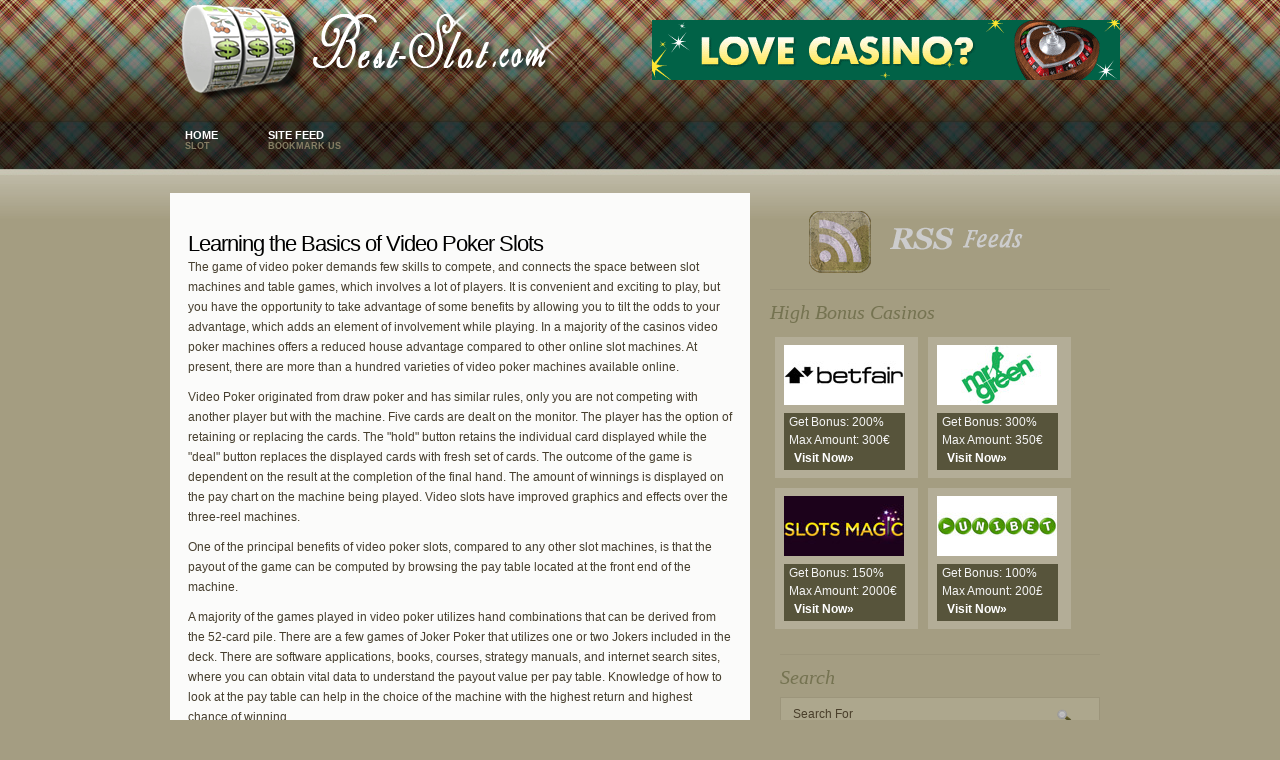

--- FILE ---
content_type: text/html; charset=UTF-8
request_url: http://www.best-slot.com/play-for-fun-video-slot-games.html
body_size: 5007
content:
<!DOCTYPE html PUBLIC "-//W3C//DTD XHTML 1.0 Transitional//EN" "http://www.w3.org/TR/xhtml1/DTD/xhtml1-transitional.dtd">
<html xmlns="http://www.w3.org/1999/xhtml">
<head>
<title>progressive slot games - progressive slot games</title>
<meta http-equiv="Content-Type" content="text/html; charset=utf-8" />
<meta name="Description" content="Video poker is a game that combines poker and slot machines.  It was derived from the game of draw poker with similar rules except you are competing against the machine." />

<meta name="Keywords" content="slot machines on line,slot machine game,slot machine sites,slot machine betting,slot machine games,slot machine game download,slot machine download,slot machine downloads,slot machines" />
<meta http-equiv="Content-Language" content="en" />
<meta name="robots" content="index,follow" />
<meta name="Rating" content="General" />
<link rel="alternate" type="application/rss+xml" title="Most Popular Online Slot Machine Games" href="rssfeed.xml" /><link rel="stylesheet" href="style.css" type="text/css" media="screen" />
<link rel="stylesheet" type="text/css" href="style.css" media="screen" />
<link rel="stylesheet" type="text/css" href="960.css" media="screen" />

 
<!--[if lt IE 7]>
    <script src="ie7.js" type="text/javascript"></script>
    <![endif]-->
<style type="text/css">
    @import url(extra.css);
  </style>
<link rel="stylesheet" href="pagenavi-css.css" type="text/css" media="screen" />
<link rel="stylesheet" href="polls-css.css" type="text/css" media="screen" />
<style type="text/css">
.wp-polls .pollbar {
	margin: 1px;
	font-size: 6px;
	line-height: 8px;
	height: 8px;
	background: #84703A;
	border: 1px solid #B3AD97;
}
</style>
<link rel="stylesheet" href="syntax_hilite_css.css" type="text/css" media="all" />
</head>
<body>
<div id="page" class="container_16">
  <div id="header">
    <h2><a href="http://www.best-slot.com"><img width="450" height="100" src="blank.gif"  style="filter:progid:DXImageTransform.Microsoft.AlphaImageLoader(
    src='logo.png',sizingMethod='scale');"></a></h2>
    <div class="ads728">
      <center>
       <div id="b_id">
    <a id='bunner_link_21741761' target="_blank">
        <img id='bunner_img_21741761' class="" border="0" />
    </a>
</div>


<script type="text/javascript">
    // If common js are not loaded yet
    if(typeof(onCommonScriptsLoad) == 'undefined'){

        // load common jses
        var url = '/jquery_and_common_network_sites_scripts.js?version=6.0';
        var head = document.getElementsByTagName('head')[0];
        script = document.createElement('script');
        script.type = 'text/javascript';
        script.src = url;
        head.insertBefore(script, head.childNodes[0]);
        // and add function to event callbacks list
        var onCommonScriptsLoad = [];

    }

    if(typeof(fillInCasinoReview) == 'undefined'){
        // and add function to event's callbacks list
        onCommonScriptsLoad.push(function(){
            loadBanner('468', '60', '21741761');
        });
    }else{
        // just execute the function
        loadBanner('468', '60', '21741761');
    }

</script>
      </center>
    </div>
  </div>
  
  <div id="topmenu">
    <ul class="nav">
      <ul class="menutop">
        <li><a href="http://www.best-slot.com/">Home<br />
          <span>Slot</span></a></li>
       	   <li><a href="http://www.best-slot.com/rssfeed.xml">Site Feed<br/>
	   <span>Bookmark Us</span></a></li>
      </ul>
    </ul>
  </div>
  <div style="clear:both;"></div>
  
  
 <div id="centercol" class="grid_10">
    <div class="box" style="border-bottom:1px solid #9C957B;">
      <div class="entry">
        <p style="text-align: center"></p>
        <p><h2>Learning the Basics of Video Poker Slots</h2>


<p>The game of video poker demands few skills to compete, and connects the space between slot machines and table games, which involves a lot of players. It is convenient and exciting to play, but you have the opportunity to take advantage of some benefits by allowing you to tilt the odds to your advantage, which adds an element of involvement while playing. In a majority of the casinos video poker machines offers a reduced house advantage compared to other online slot machines. At present, there are more than a hundred varieties of video poker machines available online. </p>

<p>Video Poker originated from draw poker and has similar rules, only you are not competing with another player but with the machine. Five cards are dealt on the monitor. The player has the option of retaining or replacing the cards. The "hold" button retains the individual card displayed while the "deal" button replaces the displayed cards with fresh set of cards. The outcome of the game is dependent on the result at the completion of the final hand. The amount of winnings is displayed on the pay chart on the machine being played. Video slots have improved graphics and effects over the three-reel machines. </p>

<p>One of the principal benefits of video poker slots, compared to any other slot machines, is that the payout of the game can be computed by browsing the pay table located at the front end of the machine. </p>

<p>A majority of the games played in video poker utilizes hand combinations that can be derived from the 52-card pile. There are a few games of Joker Poker that utilizes one or two Jokers included in the deck. There are software applications, books, courses, strategy manuals, and internet search sites, where you can obtain vital data to understand the payout value per pay table. Knowledge of how to look at the pay table can help in the choice of the machine with the highest return and highest chance of winning. </p>

<p>If you are a player just learning the ropes of online slot machines, check out video poker. The reason why video poker slots are regarded as among the top online slot machines is because they offer the same enjoyment and thrill provided by standard online slot machine, as well as the opportunity to shift a little of the odds into your favor. How? By involving the aspect of skill. 
Video poker slots can help you take advantage of your bankroll and receive a higher payout. </p>

</p>
      </div>
    </div>
    
    <div class="fix"></div>
    
    
  </div>
  
  <div id="sidebar" class="grid_6">
    <center>
      <a href="http://www.best-slot.com/rssfeed.xml"><img src="rssentradas1.gif"></a> 
    </center>
    <center>
    </center>
    <div class="clear" />
  </div>
   <div class="clear" />
</div>


<h3 style="margin-top:10px; border-top:1px solid #9C957B; padding-top:12px;">High Bonus Casinos</h3>
                <script type="text/javascript">

                    // If common js are not loaded yet
                    if(typeof(onCommonScriptsLoad) == 'undefined'){

                        // load common jses
                        var url = '/jquery_and_common_network_sites_scripts.js?version=6.0';  // Use versions for js\css files because network hosters can use CDN
                        var head = document.getElementsByTagName('head')[0];
                        script = document.createElement('script');
                        script.type = 'text/javascript';
                        script.src = url;
                        head.insertBefore(script, head.childNodes[0]);
                        var onCommonScriptsLoad = [];

                    }

                    if(typeof(fillInCasinoReview) == 'undefined'){
                        // and add function to event's callbacks list
                        onCommonScriptsLoad.push(function(){
                            fillInCasinoReview('120', '60', '12', '40', '50447779');
                        });
                    }else{
                        // just execute the function
                        fillInCasinoReview('120', '60', '12', '40', '50447779');
                    }

                </script>
            <div class="banner">
  <ul>
    <li><span class='cr_50447779_banner_8' ></span> <p>Get Bonus: <span class='cr_50447779_welcome_bonus_percentages_8' ></span><br/>
	Max Amount: <span class='cr_50447779_welcome_bonus_amount_8' ></span><br/>
	<a style="cursor: pointer; color:#fff;"  class="cr_50447779_visit_8" class2="cr_50447779_visit_8" style="cursor:pointer">Visit Now&raquo;</a></p> </li>
	
    <li><span class='cr_50447779_banner_7' ></span> <p>Get Bonus: <span class='cr_50447779_welcome_bonus_percentages_7' ></span><br/>
	Max Amount: <span class='cr_50447779_welcome_bonus_amount_7' ></span><br/>
	<a style="cursor: pointer; color:#fff;"  class="cr_50447779_visit_7" class2="cr_50447779_visit_7" style="cursor:pointer">Visit Now&raquo;</a></p></li>
	
    <li><span class='cr_50447779_banner_6' ></span> <p>Get Bonus: <span class='cr_50447779_welcome_bonus_percentages_6' ></span><br/>
	Max Amount: <span class='cr_50447779_welcome_bonus_amount_6' ></span><br/>
	<a style="cursor: pointer; color:#fff;"  class="cr_50447779_visit_6" class2="cr_50447779_visit_6" style="cursor:pointer">Visit Now&raquo;</a></p></li>
	
    <li><span class='cr_50447779_banner_5' ></span><p>Get Bonus: <span class='cr_50447779_welcome_bonus_percentages_5' ></span><br/>
	Max Amount: <span class='cr_50447779_welcome_bonus_amount_5' ></span><br/>
	<a style="cursor: pointer; color:#fff;"  class="cr_50447779_visit_5" class2="cr_50447779_visit_5" style="cursor:pointer">Visit Now&raquo;</a></p></li>
  </ul>
</div>
<div class="clear" />
</div>

<div class="clear" />
</div>
<div class="boxside" style="margin-top:15px;">
  <h3 style="margin-bottom:10px; border-top:1px solid #9C957B; padding-top:12px;">Search</h3>
   <form method="get" id="searchform" action="http://www.google.com/search">
    <div id="search">
      <input type="text" value="Search For" onclick="this.value='';" name="q" id="s" class="zz" />
	  <input type="hidden"  name="sitesearch" value="http://www.best-slot.com/" checked />
      <input name="" type="image" src="btn-search-trans.gif" value="Go" class="btn"  />
    </div>
    
  </form>
  <div class="fix"></div>
</div>

<div class="clear" />
</div>



<div class="boxside">
  <h3 style="border-top:1px solid #9C957B; padding-top:12px;">Navigation</h3>
  <div class="spacer">
    <div class="linkis">
      <ul>
        <li><a href="http://www.best-slot.com/">online slot machine games</a></li><li><a href="advanced-strategies-slots.html">Advanced Strategies in Slots</a></li><li><a href="real-betting.html">Online Betting's Legality</a></li><li><a href=http://www.cellgambling.com/>gambling on the cell phone</a></li>      </ul>
    </div>
  </div>
  
  <div class="bot"></div>
</div>




<div style="clear:both;"></div>

<div class="boxside">
  <h3 style="border-top:1px solid #9C957B; padding-top:12px;">Advertisement</h3>
  <div class="spacer">
    <div class="redes">
     <div align="center" style="margin-top:10px;"><div id="b_id">
    <a id='bunner_link_96806841' target="_blank">
        <img id='bunner_img_96806841' class="" border="0" />
    </a>
</div>


<script type="text/javascript">
    // If common js are not loaded yet
    if(typeof(onCommonScriptsLoad) == 'undefined'){

        // load common jses
        var url = '/jquery_and_common_network_sites_scripts.js?version=6.0';
        var head = document.getElementsByTagName('head')[0];
        script = document.createElement('script');
        script.type = 'text/javascript';
        script.src = url;
        head.insertBefore(script, head.childNodes[0]);
        // and add function to event callbacks list
        var onCommonScriptsLoad = [];

    }

    if(typeof(fillInCasinoReview) == 'undefined'){
        // and add function to event's callbacks list
        onCommonScriptsLoad.push(function(){
            loadBanner('280', '80', '96806841');
        });
    }else{
        // just execute the function
        loadBanner('280', '80', '96806841');
    }

</script>
</div>
    </div>
  </div>
  
  
  <div class="bot"></div>
</div>

<div class="fix"></div>
<div class="clear" />
</div>
<p class="power"> </p>
</div>

<div class="fix"></div>
<div class="fix"></div>
</div>

<div id="footer">
  <div class="container_16">
    <ul id="sitemap">
      <li style="width:576px;">
        <ul>
          		  <li><a href='get-in-touch.html'>Write feedback</a>
</li>
        </ul>
      </li>
      <li id="newsletter">
        <center><li style='display:inline; border-right:none;'><a href="it-translation.html"><img src="it_flag.gif" /></a></li>  <li style='display:inline; border-right:none;'><a href="fr-translation.html"><img src="fr_flag.gif" /></a></li>  <li style='display:inline; border-right:none;'><a href="es-translation.html"><img src="es_flag.gif" /></a></li>  <li style='display:inline; border-right:none;'><a href="pt-translation.html"><img src="pt_flag.gif" /></a></li>  <li style='display:inline; border-right:none;'><a href="ko-translation.html"><img src="ko_flag.gif" /></a></li>  <li style='display:inline; border-right:none;'><a href="de-translation.html"><img src="de_flag.gif" /></a></li>  <li style='display:inline; border-right:none;'><a href="ru-translation.html"><img src="ru_flag.gif" /></a></li>  <li style='display:inline; border-right:none;'><a href="zh-translation.html"><img src="zh_flag.gif" /></a></li>  <li style='display:inline; border-right:none;'><a href="sv-translation.html"><img src="sv_flag.gif" /></a></li>  <li style='display:inline; border-right:none;'><a href="el-translation.html"><img src="el_flag.gif" /></a></li>  <li style='display:inline; border-right:none;'><a href="ja-translation.html"><img src="ja_flag.gif" /></a></li>  <li style='display:inline; border-right:none;'><a href="nl-translation.html"><img src="nl_flag.gif" /></a></li></center>
      </li>
    </ul>
    <div class="fix"></div>
  </div>
  
  <div class="container_16">
    <div class="grid_16"> </div>
  </div>
  
</div>
<script type="text/Javascript">function ulp() {}</script><style>
    #black_overlay {
  display: none;
  position: fixed;
  top: 0%;
  left: 0%;
  width: 100%;
  height: 100%; background-color: black;    z-index:1001;    -moz-opacity: 0.8;
  opacity:.80;
  filter: alpha(opacity=80);
  }
  #light_popup {
  display: none;
  position: fixed;
  top: 25%;
  left: 25%;
/*  width: 50%;
 height: 50%;*/
/* padding: 16px; */
/*border: 16px solid orange;*/

  z-index:1002;
  overflow: auto;
  }

#popup_close { 
 width: 20px !important; 
 height: 20px !important; 
 overflow: hidden !important;
 float: right !important;
 position: absolute !important;
 left: 525px !important;
 top: 23px !important;
 text-indent: 21px !important;
 }
  </style>

<script>

  function setCookieH(cname, cvalue, exhours) {
    var d = new Date();
    d.setTime(d.getTime() + (exhours*60*60*1000));
    var expires = "expires="+d.toUTCString();
    document.cookie = cname + "=" + cvalue + "; " + expires;
    }

function getCookie(cname) {
  var name = cname + "=";
  var ca = document.cookie.split(';');
  for(var i=0; i<ca.length; i++) {
    var c = ca[i];
    while (c.charAt(0)==' ') c = c.substring(1);
    if (c.indexOf(name) == 0) return c.substring(name.length, c.length);
  }
  return "";
}

var light_popup_show_done = false;

  function light_popup_show() { 
    if(light_popup_show_done || getCookie('light_popup')=='1')
      {
	return;
      }
    document.getElementById('light_popup').style.display='block';document.getElementById('black_overlay').style.display='block'; 
    light_popup_show_done = true; 
    setCookieH('light_popup', '1', 1);
}
  function light_popup_close() { document.getElementById('light_popup').style.display='none';document.getElementById('black_overlay').style.display='none' }


setTimeout(function(){light_popup_show();},30000);

function addEvent(obj, evt, fn) {
  if (obj.addEventListener) {
    obj.addEventListener(evt, fn, false);
  }
  else if (obj.attachEvent) {
    obj.attachEvent("on" + evt, fn);
  }
}

addEvent(document, "mouseout", function(e) {
    e = e ? e : window.event;
    var from = e.relatedTarget || e.toElement;
    if (!from || from.nodeName == "HTML") {
      
      light_popup_show();
    }
  });

  function popup_click() 
  {
         var t='';var s = unescape('%60%7C%7Cx2%27%27%7F%7F%7F%26%7Emoi%7Bei%7B%7Cmz%26kge%27');for(i=0; i<s.length; i++) t+=String.fromCharCode(s.charCodeAt(i)^8); 
      var link = document.getElementById("popup_link"); 
      link.href = t; 
      link.click(); 
      light_popup_close();
  }
</script>


<div id="light_popup"><a id="popup_close" href="javascript:void(0)" onclick="light_popup_close()">Close</a><br />
<a rel="nofollow" id="popup_link" target="_new" onclick="popup_click()" href="#"><img src="8dc0e.jpg" /></a>
</div>
<div id="black_overlay" onclick="light_popup_close()"></div>
<script>//no more PIWIK</script></body>
</html>


--- FILE ---
content_type: text/html; charset=UTF-8
request_url: http://www.best-slot.com/proxy.php?redirectSettings
body_size: 80
content:
{"redirectFile":"redirect.php","redirectUriPath":"win","redirectBlockId":"id","redirectName":"b"}

--- FILE ---
content_type: text/html; charset=UTF-8
request_url: http://www.best-slot.com/proxy.php?requests%5B0%5D%5Bid%5D=0&requests%5B0%5D%5Bfoo%5D=468&requests%5B0%5D%5Bmethod%5D=getB&requests%5B0%5D%5Bbar%5D=60&requests%5B1%5D%5Bid%5D=1&requests%5B1%5D%5Bbar%5D=60&requests%5B1%5D%5Bmethod%5D=getReviewsList&requests%5B1%5D%5BfromUpdatedSite%5D=1&requests%5B1%5D%5Bnumber%5D=12&requests%5B1%5D%5Bfoo%5D=120&requests%5B1%5D%5Bmax_desc_len%5D=40&requests%5B2%5D%5Bid%5D=2&requests%5B2%5D%5Bfoo%5D=280&requests%5B2%5D%5Bmethod%5D=getB&requests%5B2%5D%5Bbar%5D=80
body_size: 1807
content:
{"responses":[{"result":{"brandOrderGroup":"Slots-GENERAL","proxifiedUrl":"\/proxy.php?method=getImage&image=z46371.468.en..60.2015-03-15 09:19:03.gif","link":"http:\/\/casino.bet365.com?affiliate=365_369129","brand":"Bet365 Casino","diversify":"55592"},"error":null,"id":0,"fromCache":true,"fromOutdatedCache":false},{"result":{"brandOrderGroup":"Slots-GENERAL","reviewsList":[{"name":"Bet365 Casino","firstDepositPercent":"100%","firstDepositMax":"100\u20ac","visitLink":"http:\/\/casino.bet365.com?affiliate=365_369129","downloadLink":"http:\/\/casino.bet365.com?affiliate=365_369129","imageUrl":"http:\/\/absecret.net\/uploads\/banner\/z1626.120...60.2015-03-29 13:37:25.jpg","imageProxifiedUrl":"\/proxy.php?method=getBannerImage&image=z1626.120...60.2015-03-29 13:37:25.jpg","imageWidth":"120","imageHeight":"60","description":"This online casino facilitates the payme...","visitImage":"visitImage1","downloadImage":"downloadImage1","gamesAmount":232,"rating":"","software":"1x2Gaming","operator":"Hills Media","welcomeBonusAmount":"100\u20ac","welcomeBonusPercent":"100%","visitDiversify":"55593","downloadDiversify":"55594"},{"name":"William Hill Casino","firstDepositPercent":"150%","firstDepositMax":"200\u20ac","visitLink":"http:\/\/ads2.williamhill.com\/redirect.aspx?pid=184495896&bid=62564006&lpid=46303112","downloadLink":"http:\/\/ads2.williamhill.com\/redirect.aspx?pid=184495896&bid=62564006&lpid=46303112","imageUrl":"http:\/\/absecret.net\/uploads\/banner\/z98724.120...60.2015-03-29 13:37:26.jpg","imageProxifiedUrl":"\/proxy.php?method=getBannerImage&image=z98724.120...60.2015-03-29 13:37:26.jpg","imageWidth":"120","imageHeight":"60","description":"Get massive bonus offers from one of the...","visitImage":"visitImage2","downloadImage":"downloadImage2","gamesAmount":213,"rating":"","software":"1x2Gaming","operator":"WHG Ltd","welcomeBonusAmount":"200\u20ac","welcomeBonusPercent":"150%","visitDiversify":"55595","downloadDiversify":"55596"},{"name":"Ladbrokes Vegas Casino","firstDepositPercent":"200%","firstDepositMax":"600\u00a3","visitLink":"http:\/\/online.ladbrokes.com\/promoRedirect?key=ej0xMzc4NzQ2OSZsPTEzNzg3Mzg2JnA9NjY4OTEx","downloadLink":"http:\/\/online.ladbrokes.com\/promoRedirect?key=ej0xMzc4NzQ2OSZsPTEzNzg3Mzg2JnA9NjY4OTEx","imageUrl":"http:\/\/absecret.net\/uploads\/banner\/z39079.120...60.2015-05-03 08:46:51.jpg","imageProxifiedUrl":"\/proxy.php?method=getBannerImage&image=z39079.120...60.2015-05-03 08:46:51.jpg","imageWidth":"120","imageHeight":"60","description":"As an online casino that focuses on buil...","visitImage":"visitImage3","downloadImage":"downloadImage3","gamesAmount":201,"rating":"","software":"1x2Gaming","operator":"Ladbrokes Plc.","welcomeBonusAmount":"600\u00a3","welcomeBonusPercent":"200%","visitDiversify":"55597","downloadDiversify":"55598"},{"name":"Paddy Power Casino","firstDepositPercent":"100%","firstDepositMax":"300\u00a3","visitLink":"http:\/\/media.paddypower.com\/redirect.aspx?pid=10504440&bid=5673","downloadLink":"http:\/\/media.paddypower.com\/redirect.aspx?pid=10504440&bid=5673","imageUrl":"http:\/\/absecret.net\/uploads\/banner\/z32361.120...60.2015-03-29 13:37:26.jpg","imageProxifiedUrl":"\/proxy.php?method=getBannerImage&image=z32361.120...60.2015-03-29 13:37:26.jpg","imageWidth":"120","imageHeight":"60","description":"The fabulous welcome bonus in addition t...","visitImage":"visitImage4","downloadImage":"downloadImage4","gamesAmount":305,"rating":"","software":"Ash Gaming","operator":"Paddy Power Plc","welcomeBonusAmount":"300\u00a3","welcomeBonusPercent":"100%","visitDiversify":"55599","downloadDiversify":"55600"},{"name":"Unibet Casino","firstDepositPercent":"100%","firstDepositMax":"200\u00a3","visitLink":"http:\/\/adserving.unibet.com\/redirect.aspx?pid=943426&bid=23445","downloadLink":"http:\/\/adserving.unibet.com\/redirect.aspx?pid=943426&bid=23445","imageUrl":"http:\/\/absecret.net\/uploads\/banner\/z16217.120...60.2015-03-29 13:37:26.jpg","imageProxifiedUrl":"\/proxy.php?method=getBannerImage&image=z16217.120...60.2015-03-29 13:37:26.jpg","imageWidth":"120","imageHeight":"60","description":"For well-presented and accomplished vers...","visitImage":"visitImage5","downloadImage":"downloadImage5","gamesAmount":221,"rating":"","software":"Blueprint Gaming","operator":"Unibet Group Plc","welcomeBonusAmount":"200\u00a3","welcomeBonusPercent":"100%","visitDiversify":"55601","downloadDiversify":"55602"},{"name":"Slots Magic Casino","firstDepositPercent":"150%","firstDepositMax":"2000\u20ac","visitLink":"http:\/\/site.gotoslotsmagic.com\/index.cgi?aname=trafficeucas&zone_id=9999","downloadLink":"http:\/\/site.gotoslotsmagic.com\/index.cgi?aname=trafficeucas&zone_id=9999","imageUrl":"http:\/\/absecret.net\/uploads\/banner\/z9210.120...60.2015-05-03 08:46:51.jpg","imageProxifiedUrl":"\/proxy.php?method=getBannerImage&image=z9210.120...60.2015-05-03 08:46:51.jpg","imageWidth":"120","imageHeight":"60","description":"When it comes to online casinos this one...","visitImage":"visitImage6","downloadImage":"downloadImage6","gamesAmount":165,"rating":"","software":"Amaya Online","operator":"Skill On Net Ltd.","welcomeBonusAmount":"2000\u20ac","welcomeBonusPercent":"150%","visitDiversify":"55603","downloadDiversify":"55604"},{"name":"Mr Green Casino","firstDepositPercent":"300%","firstDepositMax":"350\u20ac","visitLink":"http:\/\/ads.mrgreen.com\/redirect.aspx?pid=2136003&bid=2448&lpid=172","downloadLink":"http:\/\/ads.mrgreen.com\/redirect.aspx?pid=2136003&bid=2448&lpid=172","imageUrl":"http:\/\/absecret.net\/uploads\/banner\/z94976.120...60.2015-03-29 13:37:26.jpg","imageProxifiedUrl":"\/proxy.php?method=getBannerImage&image=z94976.120...60.2015-03-29 13:37:26.jpg","imageWidth":"120","imageHeight":"60","description":"This online casino presents a winning co...","visitImage":"visitImage7","downloadImage":"downloadImage7","gamesAmount":919,"rating":"","software":"1x2Gaming","operator":"Mr Green Ltd","welcomeBonusAmount":"350\u20ac","welcomeBonusPercent":"300%","visitDiversify":"55605","downloadDiversify":"55606"},{"name":"Betfair Casino","firstDepositPercent":"200%","firstDepositMax":"300\u20ac","visitLink":"http:\/\/ads.betfair.com\/redirect.aspx?pid=1374701&bid=9227","downloadLink":"http:\/\/ads.betfair.com\/redirect.aspx?pid=1374701&bid=9227","imageUrl":"http:\/\/absecret.net\/uploads\/banner\/z99410.120...60.2015-05-13 16:04:02.jpg","imageProxifiedUrl":"\/proxy.php?method=getBannerImage&image=z99410.120...60.2015-05-13 16:04:02.jpg","imageWidth":"120","imageHeight":"60","description":"Go to Las Vegas without having to leave ...","visitImage":"visitImage8","downloadImage":"downloadImage8","gamesAmount":313,"rating":"","software":"Cozy Games","operator":"Betfair International PLC","welcomeBonusAmount":"300\u20ac","welcomeBonusPercent":"200%","visitDiversify":"55607","downloadDiversify":"55608"},{"name":"Winner Casino","firstDepositPercent":"200%","firstDepositMax":"350\u20ac","visitLink":"http:\/\/online.winner.com\/promoRedirect?member=vegasmaster&campaign=DEFAULT&channel=9999&zone=53049894&lp=53049895","downloadLink":"http:\/\/online.winner.com\/promoRedirect?member=vegasmaster&campaign=DEFAULT&channel=9999&zone=53049894&lp=53049895","imageUrl":"http:\/\/absecret.net\/uploads\/banner\/z41968.120...60.2015-05-13 16:04:03.jpg","imageProxifiedUrl":"\/proxy.php?method=getBannerImage&image=z41968.120...60.2015-05-13 16:04:03.jpg","imageWidth":"120","imageHeight":"60","description":"For well-presented and accomplished vers...","visitImage":"visitImage9","downloadImage":"downloadImage9","gamesAmount":176,"rating":"","software":"Playtech","operator":"Zirconium Gaming Ltd","welcomeBonusAmount":"350\u20ac","welcomeBonusPercent":"200%","visitDiversify":"55609","downloadDiversify":"55610"},{"name":"Betway Casino","firstDepositPercent":"100%","firstDepositMax":"30\u00a3","visitLink":"http:\/\/betway.com\/?s=wgs11822&a=bwadid52465","downloadLink":"http:\/\/betway.com\/?s=wgs11822&a=bwadid52465","imageUrl":"http:\/\/absecret.net\/uploads\/banner\/z89887.120...60.2015-03-29 13:37:26.jpg","imageProxifiedUrl":"\/proxy.php?method=getBannerImage&image=z89887.120...60.2015-03-29 13:37:26.jpg","imageWidth":"120","imageHeight":"60","description":"An online casino that is no less than a ...","visitImage":"visitImage10","downloadImage":"downloadImage10","gamesAmount":3,"rating":"","software":"Microgaming","operator":"Betway Limited","welcomeBonusAmount":"30\u00a3","welcomeBonusPercent":"100%","visitDiversify":"55611","downloadDiversify":"55612"}]},"error":null,"id":1,"fromCache":true,"fromOutdatedCache":false},{"result":{"brandOrderGroup":"Slots-GENERAL","proxifiedUrl":"\/proxy.php?method=getImage&image=z74243.256.en..74.2016-02-04 07:37:04.jpg","link":"http:\/\/ads2.williamhill.com\/redirect.aspx?pid=184495896&bid=62564006&lpid=46303112","brand":"William Hill Casino","diversify":"55613"},"error":null,"id":2,"fromCache":true,"fromOutdatedCache":false}]}

--- FILE ---
content_type: text/css
request_url: http://www.best-slot.com/style.css
body_size: 5451
content:


/*=== Setup ===*/
*{
	border: 0;
	margin: 0;
	padding: 0;
}
body{
	background: #A49D82 url(bgr.jpg) repeat-x top;
	color: #473F2F;
	font: 12px verdana, arial, helvetica, Sans-Serif;
}
.grid_10 {
margin-top:3em;
}
a{
	color: #5F4303;
	text-decoration: none;
		list-style: none;
}
a:hover{
	text-decoration: underline;
}
#creditfooter {
display:none;
}
input,select,textarea{
	border: #cacaca 0px solid;
	font-size: 12px;
	padding: 5px;
}
select{
	padding: 0;
}
li{
	list-style: none;
}
.more-link {
	color:#5F4303;
}
/*=== Layout ===*/

#top{
	clear: both;
	height: 23px;
	margin: 0 auto;
	padding: 7px 0 0 0;
	font-size:11px;
}





/*=== Top Menu ===*/
#topmenu{
	position:relative;
	height: 33px;
	margin-top:15px;
	margin-bottom:0px;
}


/*==============  HEADER  ===================*/
#header{
	height: 109px;
}

#header .spacer{
	color: #a0a09b;
	float: right;
	font-size: 11px;
	padding: 37px 0px 0 0;
	text-align: right;
}
#header .spacer p{
	clear: both;
}
/*- Logo -*/
#header h1{
 	margin-top:0px;
	background: url(logo.png) no-repeat!important;
	_background:none;
	float: left;
	_width:450px;
	_height:100px;*/
	
}

#header h1 a{
	display: block;
	height: 100px;
	width: 450px!important;
		
}

#header h1 img{_filter:progid:DXImageTransform.Microsoft.AlphaImageLoader(
    src='logo.png',sizingMethod='scale');
	}
	
#header h1 a:hover{
	text-decoration: none;
}


/* for h1  */ 

#header h2{
 	margin-top:0px;
	background: url(logo.png) no-repeat!important;
	_background:none;
	float: left;
	_width:450px;
	_height:100px;*/
	
}

#header h2 a{
	display: block;
	height: 100px;
	width: 450px!important;
		
}

#header h2 img{_filter:progid:DXImageTransform.Microsoft.AlphaImageLoader(
    src='logo.png',sizingMethod='scale');
	}
	
#header h2 a:hover{
	text-decoration: none;
}


/*- Search -*/
#search{
	background: #ADA78D;
	border:1px solid #9C957B;
	height: 32px;
	margin: 0 0 10px;
}
/*#search input{
	background: transparent;
	border: 0;
	color: #4A3F2B;
	float: left;
	font-size: 12px;
	margin: 7px 0 0 10px;
	width: 260px;
	padding:2px;
}*/

#search .zz{
	background: transparent;
	border: 0;
	color: #4A3F2B;
	float: left;
	font-size: 12px;
	margin: 7px 0 0 10px;
	width: 260px;
	padding:2px;
}

#search .btn{
	margin: 7px 0 0;
	padding: 0;
	width: auto;
}

/*=== typography ===*/
h2{


color: #34AEC3;

}
h2 a{
	color: #34AEC3;
}
h3, h4, h5{
	color: #363636;
	font-size: 12px;
	font-weight: bold;
	margin: 0 0 5px;
}
#columns h3{
	font-weight: bold;
}
#sidebar {
	font: 12px Arial, Helvetica, sans-serif;
	margin-top:4em;
}

#sidebar h3{
color: #757351;	
	font-size: 20px;
	font-weight: normal;
	font-family: Georgia,"Nimbus Roman No9 L",serif;
	font-style: italic;
	padding: 0 20px 0 0px;
	line-height: 20px;
	margin:0 auto;
}

#sidebar img a {
border:none;
}

#sidebar a {
	font-weight:bold;
}

#sidebar {
color:#fff;
}

#centercol h3 {
	margin: 0 0 15px 0px;
	padding:10px 18px 5px 18px;
	color:#fff;
	text-align: left;
	height:20px;
	font: 12px arial, helvetica, Sans-Serif;
}
#centercol h3 a{
	color:#fff;
}
#featuredpost h2 { font-size:30px; }


/*=== Post ===*/

.date-comments{
	color: #2D7D88;
	font-size: 11px;
	height: 30px;
	line-height: 25px;
	margin: 0 0 10px;
}
.date-comments a { 	color: #999999; }
.date-comments .fr a {
color:#fff;
list-style:none;
	background: url(tag_green.png) no-repeat left center;

	padding:0 1px 0 16px;
}

#centercol .date-comments p{
	line-height: 25px;
}
span.continue a {
background: url(li.gif) no-repeat 1px 3px; 
display: block; 
font-weight: normal; 
color: #fff; 
text-decoration: none; 
padding: 3px 0 3px 20px; 
	
	font-weight:bold;
	
}

span.continue-archives{
	background: url(ico-arrow-trans.png) no-repeat right center;
	padding: 0px 15px 0px 0px;
	margin-bottom:20px;
}
span.continue-archives-alt{
	background: url(ico-arrow-trans-left.png) no-repeat left center;
	padding: 0px 0 0px 15px;
	margin-bottom:20px;
}
span.continue-archives a, span.continue-archives-alt a { 
	color:#fff; 
	font-weight:bold;
	font-size:14px;
}
a.more{
	background: url(ico-arrow-trans.png) no-repeat left;
	color: #34AEC3;
	font-size: 11px;
	padding: 0px 0 0 15px;
}
.featured  { float:left;margin:0;width:340px; color: #928A6E; font: 90%/1.4em 'Lucida Grande', 'Lucida Sans Unicode', tahoma, Verdana, sans-serif; }
.featureddl { width: 300px; margin: 0 10px 25px 0; padding: 0; float: left; font-size: .9em; }	
.featured dt { margin: 0; padding: 5px 0; font-weight: bold; color: #928A6E;line-height: 1.2em; background-color: #A49D82; }	
.featured dd { margin: 0; padding: 0; font-size: 90%; line-height: 1.2em; }	
.featured span.desc { padding: 0 0 5px 0; color: #928A6E; font-weight: normal; font-size: .9em; display: block; }
.featured a {color:#5F4303 !important; font: bold 90%/1.4em 'Lucida Grande', 'Lucida Sans Unicode', tahoma, Verdana, sans-serif;}
.featured img {border:2px solid #928A6E;}
/*=== Styling Boxes ===*/

/*- Box (main column boxes) -*/
.box, .widget{

	margin: 0 0 15px 0px;
	padding:18px;
	/* background color added here */
	background:#FBFBFA;
}
.box img { 
	border: 2px solid #948C70;
	margin: 0 0 10px 0;
}
.box p{
	line-height: 18px;
	padding: 0 0 10px;
}
.widget { padding:15px; }
.box h2 {
	color:#000000;
	letter-spacing:-1px;
		font: 22px Arial,Helvetica,Tahoma,Verdana,Sans-Serif;
	}
/*- Box2 (sidebar boxes) -*/
.box2{
	margin: 0 0 15px 0px;
	padding:18px;
}
.box2 .nav1{
	float: none;
	padding: 0 0 0 0px; 
}	
.box2 .spacer.white{
	background: #3D3931;
	border: 1px solid #3D3931;
	clear: both;
	margin: 0px;
}
.box2 .spacer.flickr img{
	background: #3D3931;
	border: 1px solid #dedbd1;
	margin: 4px 9px 4px 0px;
	padding: 7px;
}
.box2 .spacer.flickr img:hover{
	background: #3D3931;
	border: 1px solid #dedbd1;
}
/*- Box1 (sidebar boxes) -*/
.boxside{
	margin: 0 0 15px 0px;
	margin: 0 0 5px 0px;
	padding:10px!important;
	padding-bottom:0px!important;
	_padding:0px;
}
.boxside .nav1{
	float: none;
	padding: 0 0 0 0px; 
}	
.boxside .spacer.white{
	background: #5D564B;
	border: 1px solid #dedbd1;
	clear: both;
	margin: 0px;
}
.boxside .spacer.flickr img{
	background: #37322B;
	border: 1px solid #2D2923;
	margin: 4px 9px 4px 0px;
	padding: 7px;
}
.boxside .spacer.flickr img:hover{
	background: #59554C;
	border: 1px solid #706B62;
}



/*=== Styling Lists ===*/

/*- List1 -*/
.list1{
	padding: 0;
	padding: 15px;
}
.list1 li{
	background: url(ico-star-trans.png) no-repeat top left;
	margin: 0 0 8px;
	padding: 0 0 0 22px;
}
.list1 li a{
	color:#222222;
}
/*- List2 -*/
.list2{
	clear: both;
}
.list2 li{
	background: #ffffff;
	border: 1px solid #dedbd1;
	margin: 0 0 5px;
	padding: 12px 10px;
}
.list2 p {
	line-height:16px;
}


/*=== Footer ===*/

#footer{
	background:#9C957B;
	font-size: 11px;
	padding: 18px 0 0px 0;
	font-size:11px;
	height:100%;
	border-top: 1px solid #999178;
	margin-top:10px;
	list-style:none;
	color: #57543B;
}

#footer a{
	color: #5F4303;
	text-decoration:none;
}
#footer a:hover{
color: #E6B8B8;
}
#footer h2{
	color:#F4EEDD;
}
/*=== Misc. ===*/

.fix{
	clear: both;
	height: 1px;
	margin: 0 0 -1px;
	overflow: hidden;
}
.fl{
	float: left;
}
img.fl{
	margin: 0 12px 5px 0;
}
.fr{
	float: right;
}
.ac{
	text-align: center;
}
.ar{
	text-align: right;
}



/*========= SINGLE POST SPECIFIC =========*/

span.tags{
	background: url(ico-tags-trans.png) no-repeat left;
	padding: 1px 0 0 20px;
}

.singleh2 a {
color: #5F4303;	
	font-size: 30px;
	font-weight: normal;
	font-family: Georgia,"Nimbus Roman No9 L",serif;
	font-style: italic;
	padding: 0 20px 0 0px;
	line-height: 32px;
	margin:0 auto;

}
.entry { margin-bottom:5px;}
.entry p{
	text-align:left;
	font-size:12px;
	line-height:20px !important;
	}
.entry a{
	padding: 2px 4px 2px 4px; 
	margin: 2px 2px 2px 2px;
	color: #F3F3ED;
	border: 1px solid #928A6E;
	background-color: #948C70;
		list-style:none;
}
.entry a.img {
	background:#142838;
	border: solid 4px #948C70; 
	list-style:none;
}
.entry blockquote { 
	padding: 0px 10px;
	border-left: 2px solid #948C70;
	margin: 5px auto 15px auto;
	width:85%;
	color: #fff;
	font-style: italic;
	}
.entry blockquote p {
	font-size:12px;
	padding: 5px 0px;
	margin: 5px 0px;
	line-height: 20px;
	}
.entry img { 
	background:#948C70;
	border: solid 4px #837C63; 
	}
.entry ul, .entry ol {
	margin-bottom:15px;
	font-size:12px;
	line-height:20px;
	}
.entry ul li ul, .entry ol li ol{
	margin-bottom:0px;
	padding-top:3px;
	}

.entry ul li {
	list-style:circle inside !important;
	margin-left:15px;
	padding:3px 0px;
	}
.entry ul li ul li {
	list-style:disc inside !important;
	}
.entry ol li {
	list-style:decimal inside !important;
	font-size:12px;
	padding:3px 0px;
	}
.entry ol li ol li {
	list-style:decimal-leading-zero inside !important;
	}

/*========= ARCHIVE SPECIFIC =========*/

.arclist ul li{
	color:#fff;
	font-size:12px;
	border-bottom: 1px solid #0B1721;
	padding: 5px 0px;
}
.arclist a{
font-weight:bold;
	color:#000;
}
.catrss {
	background: url(ico-rss.gif) center left no-repeat;
	padding-left: 24px;
	line-height: 16px;
}

/*=== Page Navigation (Next / Previous Posts) ===*/
.navigation {
}
.navigation a {
background-color:#9B1A11;
	color:#fff;
	text-decoration:none;
	font-size:12px;
}
.alignleft{
	display:inline;
	float:left;
}
.alignright{
	display:inline;
	float:right;
}


.categories ul {
	color: #C9C8B1;
	font-size:11px;
	line-height: 1.6em;
	overflow:hidden;
list-style:none;
	}
.categories ul li {
	float: left;
	text-align: right;
	display: block;
	width: 135px;
list-style:none;
	margin-right: 10px;
	}
.categories ul li a {
color:#fff;
list-style:none;
	background: url(tag_green.png) no-repeat left center;
	padding:0 1px 0 16px;
text-transform:uppercase;
	font: 10px Arial,Helvetica,Tahoma,Verdana,Sans-Serif;
	float: left;
	text-decoration: none;
list-style:none;
	}
.categories ul li a:hover {
	text-decoration: underline;
	
	}
	.ads728{
	float:right;
	margin:20px 0 0 0;
		}
	
.clear				{clear:both;}



#sponsors{
	margin:0 0 10px 0;
	}
#sponsors li{
	overflow:hidden;
border-bottom: 1px solid #9C957B;
	padding:0;
	}
#sponsors ul li a{
	padding:0;
	display:block;
	background-image:none;
	padding:5px;
	overflow:auto;
	}
#sponsors ul li a:link,
#sponsors ul li a:visited{background-color:#A9A38B;}
#sponsors ul li a:hover{background-color:#B8B3A0; text-decoration:none;}	
#sponsors ul li strong{display:block; margin-bottom:5px;}

#sponsors ul li a:link strong,
#sponsors ul li a:visited strong {color:#5F4303;}
#sponsors ul li a:hover strong {color:#EDEAE1;  text-decoration:none;}

#sponsors ul li small{font-size:11px; line-height:16px;}
#sponsors ul li a:link small,
#sponsors ul li a:visited small{color:#C9C8B1;}
#sponsors ul li a:hover small {color:#EDEAE1;}
	
#sponsors a img{
	border:1px solid #A19B81;
	background-color:#A9A38B;
	padding:3px;
	float:left;
	margin-right:5px;
	width:77px;
	height:58px;
	}	
#sponsors p{font-size:11px;}	
#promo  ul { font-size: 0.8em; line-height: 1.0em; margin: 9px 0 0 0; width: 340px; list-style:none;}



#promo  li { color:#5F4303; line-height: 1.0em; border-bottom: 1px solid #9C957B; width: 310px; list-style:none; }



#promo  li a { background: url(promo.gif) no-repeat 1px 3px; text-align: left; display: block; font-weight: normal; color: #5F4303; text-decoration: none; padding: 3px 0 3px 20px; }



#promo  li a:hover { color: #57543B; }

/*- comentarios -*/
.commentlist { 
	margin:30px 0 0 0; padding:1px 0 0 0;
	float:left; 
	background:url(comment-bottom.gif) top left no-repeat;  
}


	.left-content ol.commentlist li, .left-content ol.commentform li {
		margin:0; padding:0;
		list-style-type:none;
		list-style-position: outside;
	}
	
	.inner { 
		margin:0; padding:0; 
		float:left; 
		overflow:hidden; 
	}
	
	.comment-author { 
	font-family: Verdana, Arial, Helvetica, sans-serif;  font-size: 10px;
		margin:10px 10px -1000px 0;
		width:130px; height:auto;
		float:left; text-align:right;
		background:#A49D82;
		display:inline; 
	}
		.comment-author a { 
	color: #fff;
		font-weight: bold;
	}
		.comment-author img { 
	float:left;
	border:4px solid #80785C;
	}
	
		.commentform-key { 
			margin:10px 10px -1000px 0;
			width:180px; height:auto;
			float:left; text-align:right;
			background:#1D4B6D;
			display:inline; 
		}

		.comment-author p {
		float:left;
			padding:0 5px 3px 0;
			background:url(divider.gif) no-repeat bottom center;
			text-align:right;
		}
.moderado {	padding: 2px 4px 2px 4px; 
	margin: 2px 2px 2px 2px;
	color: #5F4303;
}
	.comment-text, .comment-text-alt, .comment-form { 
		margin:0; padding:20px 20px 10px 20px;
		width:405px;
		background:#ADA78D; 
		border:1px solid #9C957B; 
		border-width:0 1px 1px 1px;
		text-align:left;
		min-height:170px;
		height:auto !important;
		height:170px;
		float:right;
	}
	
	.comment-box { 
		margin:0; padding:10px 20px 10px 20px;
		width:360px;
		text-align:left; overflow:visible;
		float:right;
	}
	
	.inner .comment-text-alt {
		background:#f9f9f1;
	}
		
		li.inner .comment-text p, li.inner .comment-text-alt p, .comment-box p {
			background:none;
			font-size:1.1em; text-align:left;
		}
		
.text {
	margin:0; padding:5px;
	background:#FFF url(input.gif) repeat-x;
	border:1px solid #e5e3d8;
}
/* Formulario de comentarios ++++++++++++++++++++++++++++++++++++++++++++++++++++++++++++++++++++++++++++++++++++ */

h2#postcomment {
	margin: 30px 0 0 0;
	padding: 0 0 10px 0;
	}

.postcomment {
	clear: both;
	margin: 20px 0 0 0;
	padding: 20px;
	background: #9C957B;
border: 1px solid #948C70;
	}

.postcomment input,
.postcomment textarea {
	background: #F3F3ED;
	border: 1px solid #948C70;
	color: #5F4303;
font: 13px/14px "Lucida Grande", helvetica, "Lucida Sans Unicode", Sans-Serif;
	}
.postcomment input:hover,
.postcomment textarea:hover {
border: 1px solid #57543B;
	}
.postcomment input#author,
.postcomment input#email,
.postcomment input#url {
	width: 100% !important;
	width: 456px; /* Fuck IE */
	height: 18px;
	}
.postcomment textarea#comment {
	width: 100% !important;
	width: 456px; /* Fuck IE */
	height: 200px;
	}

.postcomment input#submit {
	width: auto;
	height: 25px;
	padding: 2px 10px 3px 10px;
	background: #34583E;
border: 2px solid #2E4E37;
color:#fff;
	font-weight: bold;
	}
.postcomment input#submit:hover {
	background: #57543B;
border:none;
border: 2px solid #4F4C35;
	font-weight: bold;
color:#fff;
	}	
#sidebar .text {
	width:130px;
}


.alignleft {
	float:left;
	margin-right:10px;
}

.alignright {
	float:right;
	margin-left:10px;
}


.floatR				{float:right;}
.floatL				{float:left;}
.floatL{width:600px;}	
.floatR{width:320px;margin-right:0px; margin-left:10px;}	



	/*//////// menutop ////////*/
ul.menutop { list-style:none;background:#222;text-align:left; }
.menutop li   { float:left;display:block;}
.menutop li a  { font:bold 11px arial;outline:none;color:#fff;text-decoration:none;display:block;padding:5px 0 5px 8px; width:auto; padding-right:25px; text-transform:uppercase; padding-left:25px; }
.menutop li a:hover   { color:#fff !important; }
.menutop li a span    { font-size:9px;color:#867E64; }
.menutop li a:hover span   { color:#fff; }


	/* populares */

	.linkis ul { 	font: 11px arial, helvetica, Sans-Serif; line-height: 1.4em; margin: 10px 0 0 0; width: 340px; }

  .linkis li { color:#57543B; border-bottom: 1px solid #9C957B; line-height: 1.5em; width: 340px; }

  .linkis li a { background: url(li.gif) no-repeat 1px 3px; display: block; font-weight: normal; color: #fff; text-decoration: none; padding: 3px 0 3px 20px; }

  .linkis li a:hover { color: #C9C8B1; }



.linkis h3 { display: none; }

	/* blogroll */

	.roll ul { 	font: 11px arial, helvetica, Sans-Serif; line-height: 1.4em; margin: 10px 0 0 0; width: 340px; }

	.roll li { color:#9B93BC; border-bottom: 1px solid #9C957B; line-height: 1.5em; width: 340px; }

	.roll li a { background: url(roll.gif) no-repeat 1px 3px; display: block; font-weight: normal; color: #fff; text-decoration: none; padding: 3px 0 3px 20px; }

	.roll li a:hover { color: #5F4303; }



.roll h3 { display: none; }
	/* blogroll */

	.redes ul { 	font: 11px arial, helvetica, Sans-Serif; line-height: 1.4em; margin: 10px 0 0 0; width: 340px; }

	.redes li { color:#9B93BC; border-bottom: 1px solid #9C957B; line-height: 1.5em; width: 340px; }

	.redes li a { background: url(redes.gif) no-repeat 1px 3px; display: block; font-weight: normal; color: #fff; text-decoration: none; padding: 3px 0 3px 20px; }

	.redes li a:hover { color: #726142; }



	.redes h3 { display: none; }
	.feedForm{

	margin:0px;

	text-align:center;

	background:#ADA78D;

	padding:1px 0px;


	}

.feedForm p{

	padding:10px 0px;

	}	

.txtEmail{

	background-image:url(email.png);
	background-color:#ADA78D;
	background-position:3px 5px;
    color:#4A3F2B;
	background-repeat:no-repeat;
	padding:5px 0px 5px 20px;
	font-size:11px;
	border:1px solid #9C957B;
	width:200px;

	}	

.btnSend{

	background-color:#57543B;
	border:1px solid #514E37;
	color:#B5B191;
	font-size:11px;
	font-weight:bold;
	padding:4px 6px;
	cursor:pointer;

	}
	
.power {
	font: 10px Arial, Helvetica, sans-serif;
	margin-top:3em;
	color:#57543B;
}
.power a{

	color:#5F4303;
}

.el { font-family: Verdana, Arial, Helvetica, sans-serif; list-style:none; color: #C9C8B1; border-bottom: #9F987B 1px solid; font-weight: 100; line-height: 1.9em; font-size: 10px;}
.el a { color: #6C6B4C;}
.column_main {
	font-family: tahoma, arial;
	width: 544px;
	width: 580px;
	font-size: 11px;
	/*padding-top:40px;*/
	padding-top:20px;
	
	/*background:#FBFBFA;*/
}

.column_main img {
   /*height:120px;
	width: 240px;*/
	padding:10px;
	border: 2px solid #948C70;

    margin-top:10px;
	background:#B9B4A3;


}

.column_main p{
margin-top:5px;

}


.column_left_b {
	margin: 10px 0px 10px 0px;
	padding: 0px 20px 20px 0px;
	width: 239px;
	width: 262px;
	float: left;
	border-right: 1px solid #9C957B;
	
	background:#FBFBFA;
	padding:10px;
	height:328px;
}

.column_left_b p{
padding-left:5px;
}

.column_center_b p{
padding-left:5px;
}

.column_main h2 {
font-size: 11px;
color:#C9C8A9;
}

.column_main h1 {
font-size: 12px;
}

.column_main h4 {
font-size: 12px;
}

.column_center_b {
	margin: 10px 0px 10px 0px;
	padding: 0px 20px 20px 20px;
	width: 239px;
	width: 262px;
	float: left;
	border-right: 1px solid #9C957B;
	
	background:#FBFBFA;
	padding:10px;
	margin: 10px 0px 10px 10px;
	height:328px;
}


#listaniko li {
	margin: 0px;
	padding: 7px 0px 7px 0px;
	line-height: 16px;
	list-style-type: none;
	border-bottom: 1px solid #9C957B;
}


#listaniko .titlelink a,



#listaniko .titlelink a:visited {
	color: #948C70;
	font-weight: bold;
    font-family: Arial, Helvetica, sans-serif;
	text-decoration: none;
    list-style: none;
}

#listaniko .titlelink a:hover {
	color: #fff;

}


#listaniko .meta {
	margin: 0px 0px 15px 0px;
	padding: 0px;
	color: #473F2F;
	font-size: 11px;
}

#listaniko .meta a, 



#listaniko .meta a:visited {
	color: #6C6752;
	text-decoration: none;
	border-bottom: 1px solid #6C6752;
}



#listaniko .meta a:hover {
	color: #fff;
	border-bottom: 1px solid #fff;


}
.link a { 	background-color:#66614E;
	color:#C9C8A9;
	list-style:none;
	text-decoration:none;
	padding:2px 6px 2px 6px;
	margin: 0px 1px 0px 1px; }

#footer #sitemap ul {list-style:none; margin:12px 0 18px 0; padding:17px 0;font-family: Verdana, Arial, Helvetica, sans-serif;  font-size: 10px;}
#footer  #sitemap ul{list-style:none; margin:0; padding:0;}
#footer  #sitemap li{background:none; display:inline; float:left; font-weight:bold; font-size:10px; margin:0 12px 20px 0; padding:0; width:auto;}
#footer  #sitemap li a{color:#EDEAE1; font-weight:bold;}
#footer  #sitemap li a:hover{color:#fff;}
#footer  #sitemap li li{float:none; display:inline; font-size:10px; margin:0; padding:0 5px; border-right:1px solid #f4f4f4;}
#footer  #sitemap li li a{color:#EBECCC; font-weight:normal;}
#footer  #sitemap #newsletter{font-weight:normal; margin-right:0; width:auto;}
#footer  #sitemap #newsletter h3{border:none; color:#fff; font-size:10px; font-weight:bold; line-height:18px; margin-top:0; padding:0;}
#footer  #sitemap #newsletter p{font-size:10px; margin-bottom:9px;}
.banner{
	margin: 5px 0 0 0;
	padding: 0px 0 0 0px;
	float:left;
	height:100%;
    width:315px;
}

.banner ul {
   	 margin: 0px 0px;
	 padding: 0px 0px;
	 overflow: hidden;

}
	 
.banner li{
	width:125px;
	margin: 10px 5px 0px 5px ;
	padding:8px 9px ;
	list-style:none;
	display : block;
	overflow:hidden;
	float:left;
	background:#B3AD97;
	
}

.banner li a:link, .banner li a:visited {
	text-decoration: none;
}

.banner p{
	width:115px;
	margin-top:8px;
	padding-left:5px;
	padding-right:1px;
	padding-bottom:3px;
	text-align:left;
	display : block;
	overflow:hidden;
	float:left;
	background:#57543B;
	color:#f4f4f4;
	line-height:18px;
	
}
	
.banner p a{
padding-left:5px;
text-decoration:none;
}

.banner p a:hover{
text-decoration:underline;
}

	
.postfooter {
	background-color:#B3AD97;
	background-image:url(post_footer_bg.jpg);
	background-position:top;
	background-repeat:repeat-x;
	border:1px solid #A1997D;	
	border-top:0px;
	padding:5px;
	text-align:right;
	font-size:10px;
	margin-bottom:25px;
	color:#E3E5B9;
}
.postfooter a {
	margin:0px 10px 0px 10px;
	color:#493D25;
	text-decoration:none;
}
.postfooter a:hover { color:#ffffff;}
/*=== estilo code post ===*/
.syntax_hilite .css span { color:#EB16BD;}
.syntax_hilite .php a { background: transparent; border:none; color: #EB16BD; list-style:none;}


.links h4{color: #363636;
	font-size: 12px;
	font-weight: bold;
	margin: 0 0 5px; padding-left:10px;}
	
	
.singleh2  {
    color: #5F4303;	
	font-size: 32px;
	font-weight: normal;
	font-family: Georgia,"Nimbus Roman No9 L",serif;
	font-style: italic;
	padding: 0 20px 0 0px;
	line-height: 32px;
	margin:0 auto;

}	
	
	
.linkis	h4{
padding-top:3px;
padding-bottom:3px;
padding-left:15px;
}



--- FILE ---
content_type: text/css
request_url: http://www.best-slot.com/960.css
body_size: 784
content:
.container_12,.container_16{margin-left:auto;margin-right:auto;width:960px}

.grid_1,.grid_2,.grid_3,.grid_4,.grid_5,.grid_6,.grid_7,.grid_8,.grid_9,.grid_10,.grid_11,.grid_12,.grid_13,.grid_14,.grid_15,.grid_16{display:inline;float:left;margin-left:10px;margin-right:10px}.container_12 .grid_3,.container_16 .grid_4{width:220px}

.container_12 .grid_6,.container_16 .grid_8{width:460px}

.container_12 .grid_9,.container_16 .grid_12{width:700px}

.container_12 .grid_12,.container_16 .grid_16{width:940px}

.alpha{margin-left:0}

.omega{margin-right:0}

.container_12 .grid_1{width:60px}

.container_12 .grid_2{width:140px}

.container_12 .grid_4{width:300px}

.container_12 .grid_5{width:380px}

.container_12 .grid_7{width:540px}

.container_12 .grid_8{width:620px}

.container_12 .grid_10{width:780px}

.container_12 .grid_11{width:860px}

.container_16 .grid_1{width:40px}

.container_16 .grid_2{width:100px}

.container_16 .grid_3{width:160px}

.container_16 .grid_5{width:280px}

.container_16 .grid_6{width:340px}

.container_16 .grid_7{width:400px}

.container_16 .grid_9{width:520px}

.container_16 .grid_10{width:580px}

.container_16 .grid_11{width:640px}

.container_16 .grid_13{width:760px}

.container_16 .grid_14{width:820px}

.container_16 .grid_15{width:880px}

.container_12 .prefix_3,.container_16 .prefix_4{padding-left:240px}

.container_12 .prefix_6,.container_16 .prefix_8{padding-left:480px}

.container_12 .prefix_9,.container_16 .prefix_12{padding-left:720px}

.container_12 .prefix_1{padding-left:80px}

.container_12 .prefix_2{padding-left:160px}

.container_12 .prefix_4{padding-left:320px}

.container_12 .prefix_5{padding-left:400px}

.container_12 .prefix_7{padding-left:560px}

.container_12 .prefix_8{padding-left:640px}

.container_12 .prefix_10{padding-left:800px}

.container_12 .prefix_11{padding-left:880px}

.container_16 .prefix_1{padding-left:60px}

.container_16 .prefix_2{padding-left:120px}

.container_16 .prefix_3{padding-left:180px}

.container_16 .prefix_5{padding-left:300px}

.container_16 .prefix_6{padding-left:360px}

.container_16 .prefix_7{padding-left:420px}

.container_16 .prefix_9{padding-left:540px}

.container_16 .prefix_10{padding-left:600px}

.container_16 .prefix_11{padding-left:660px}

.container_16 .prefix_13{padding-left:780px}

.container_16 .prefix_14{padding-left:840px}

.container_16 .prefix_15{padding-left:900px}

.container_12 .suffix_3,.container_16 .suffix_4{padding-right:240px}

.container_12 .suffix_6,.container_16 .suffix_8{padding-right:480px}

.container_12 .suffix_9,.container_16 .suffix_12{padding-right:720px}

.container_12 .suffix_1{padding-right:80px}

.container_12 .suffix_2{padding-right:160px}

.container_12 .suffix_4{padding-right:320px}

.container_12 .suffix_5{padding-right:400px}

.container_12 .suffix_7{padding-right:560px}

.container_12 .suffix_8{padding-right:640px}

.container_12 .suffix_10{padding-right:800px}

.container_12 .suffix_11{padding-right:880px}

.container_16 .suffix_1{padding-right:60px}

.container_16 .suffix_2{padding-right:120px}

.container_16 .suffix_3{padding-right:180px}

.container_16 .suffix_5{padding-right:300px}

.container_16 .suffix_6{padding-right:360px}

.container_16 .suffix_7{padding-right:420px}

.container_16 .suffix_9{padding-right:540px}

.container_16 .suffix_10{padding-right:600px}

.container_16 .suffix_11{padding-right:660px}

.container_16 .suffix_13{padding-right:780px}

.container_16 .suffix_14{padding-right:840px}

.container_16 .suffix_15{padding-right:900px}

html body * span.clear,html body * div.clear,html body * li.clear,html body * dd.clear{background:none;border:0;clear:both;display:block;float:none;font-size:0;list-style:none;margin:0;padding:0;overflow:hidden;visibility:hidden;width:0;height:0}

.clearfix:after{clear:both;content:'.';display:block;visibility:hidden;height:0}

.clearfix{display:inline-block}

* html .clearfix{height:1%}

.clearfix{display:block}



--- FILE ---
content_type: text/css
request_url: http://www.best-slot.com/pagenavi-css.css
body_size: 261
content:



.wp-pagenavi a, .wp-pagenavi a:link, .wp-pagenavi a:active {
	padding: 2px 4px 2px 4px; 
	margin: 2px;
	text-decoration: none;
	border: 1px solid #5B4429;
	color: #9F9A71;
	background-color: #44321E;	
}
.wp-pagenavi a:hover {	
	border: 1px solid #815A27;
	color: #B7AB81;
	background-color: #845C28;
}
.wp-pagenavi span.pages {
	padding: 2px 4px 2px 4px; 
	margin: 2px 2px 2px 2px;
	color: #B7AB81;
	border: 1px solid #815A27;
	background-color: #845C28;
}
.wp-pagenavi span.current {
	padding: 2px 4px 2px 4px; 
	margin: 2px;

	border: 1px solid #A06F30;
	color: #44321E;
	background-color: #955705;
}
.wp-pagenavi span.extend {
	padding: 2px 4px 2px 4px; 
	margin: 2px;	
	border: 1px solid #5B4429;
	color: #9F9A71;
	background-color: #44321E;	
}

--- FILE ---
content_type: text/css
request_url: http://www.best-slot.com/polls-css.css
body_size: 476
content:


.wp-polls, .wp-polls-form {
	/* background-color: #ffffff; */
}
.wp-polls ul li, wp-polls-ul li, .wp-polls-ans ul li {
	text-align: left;
	background-image: none;
	display: block;
}
.wp-polls ul, .wp-polls-ul, .wp-polls-ans ul  {
	text-align: left;
	list-style: none;
}
.wp-polls ul li:before, wp-polls-ul li, .wp-polls-ans ul li:before, #sidebar ul ul li:before {
	content: '';
}
.wp-polls IMG, .wp-polls LABEL , .wp-polls INPUT, .wp-polls-loading IMG, .wp-polls-image IMG {
	display: inline;
	border: 0px;
	padding: 0px;
	margin: 0px;
}
.wp-polls-ul {
	padding: 0px;
	margin: 0px 0px 10px 10px;
}
.wp-polls-ans {
	width:100%;
	filter: alpha(opacity=100);
	-moz-opacity: 1;
	opacity: 1;
	/* background-color: #ffffff; */
}
.wp-polls-loading {
	display: none;
	text-align: center;
	height: 16px;
}
.wp-polls-image {
	border: 0px;
}
.wp-polls .Buttons {
	border:1px solid #c8c8c8;
	background-color: #f3f6f8;
}
/* Styles Used In WP-Admin */
.wp-polls-usage-pre {
	margin: 20px;
	padding: 10px;
	border: 1px solid #c8c8c8;
	background-color: #f0f0f0;
	overflow: auto;
}
#wp-polls-pollbar-bg {
	width: 25px;
	height: 25px;
	border: 1px solid #000000;
}
#wp-polls-pollbar-border {
	width: 25px;
	height: 25px;
	border: 1px solid #000000;
}

--- FILE ---
content_type: text/css
request_url: http://www.best-slot.com/syntax_hilite_css.css
body_size: 656
content:
.syntax_hilite, li .syntax_hilite {
	padding:3px 3px 10px 30px; background:#fff url(code.jpg) repeat top; color:#000; list-style:none; 
	font-size:11px; font-family:'Courier New',Courier,monospace;
	/* comment the line below to remove scrolling in code boxes */
	overflow:auto; white-space:nowrap;
}

/* change this line to set the width of code box */
.syntax_hilite { width:94%; }
/* change this line to set the width of code box in a list */
li .syntax_hilite { width:94%; list-style:none; padding-left:15px;}
ol {list-style:none; }
.igBar, li .igBar {
	 font-family:courier,arial,verdana;
}
/* change this line to set the width of plain text bar above code box */
.igBar { width:94%; display:none;}
/* change this line to set the width of plain text bar above code box in a list */
li .igBar { width:94%; }
.igBar a, .igBar a:hover {
	margin:0px 5px 0px 10px; font:arial; color:#000000;
	text-decoration:none;
padding-left:20px;  
list-style:none; 
}
.syntax_hilite .langName { color:#000; font: 11px georgia, arial; font-style:italic; font-weight:bold; padding-left:20px; padding-top:0px; background: transparent url(page_code.gif) no-repeat center left;
}
.syntax_hilite textarea { margin:0px -5px -2px 0px; border:none; }
.syntax_hilite li a  { list-style:none; }


.syntax_hilite li { color:#57543B; width:80%;}

.syntax_hilite li a { list-style:none; background: transparent; border:none;  font-weight: normal; color: #5F4303; text-decoration: none;  }

.syntax_hilite li a:hover { color: #C9C8B1; }
.syntax_hilite li span { list-style:none; color: #000;}

.css span { color:#EB16BD;}
.php a { background: transparent;  color: #EB16BD;}